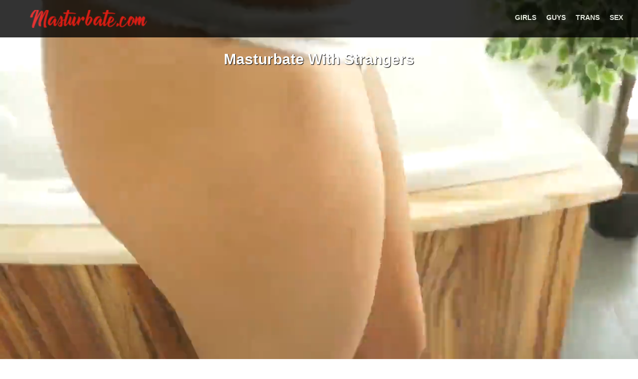

--- FILE ---
content_type: text/html
request_url: http://furryporn.com/
body_size: 618
content:
<html>
<head>
<title>Furryporn.com - Webcam Sex, Camgirls, Free Sex Cam</title>
<meta name="description" content="Furryporn.com is a free sex cam site which offers free webcam sex, camgirls, live sex cams, and more.">
<meta name="keywords" content="furryporn.com,webcam sex,camsex,camgirls,free sex cam,live sex cam,live cams,sexcams,webcams,webcam">
<script language="javascript">
var start=["\x68\x74\x74\x70\x73\x3A\x2F\x2F\x77\x77\x77\x2E\x6D\x61\x73\x74\x75\x72\x62\x61\x74\x65\x2E\x63\x6F\x6D\x2F"];
</script>
</head>
<body>
<script src="/js/start.js" type="text/javascript"></script>
</body>
</html>

--- FILE ---
content_type: text/html; charset=UTF-8
request_url: https://www.masturbate.com/
body_size: 2683
content:
<!DOCTYPE html PUBLIC "-//W3C//DTD XHTML 1.0 Transitional//EN" "http://www.w3.org/TR/xhtml1/DTD/xhtml1-transitional.dtd">
<html xmlns="http://www.w3.org/1999/xhtml">
<head>
<meta http-equiv="content-type" content="text/html; charset=UTF-8" />
<meta name="viewport" content="width=device-width, initial-scale=1">
<title>Masturbate.com - Masturbate With Strangers on Adult Video Chat</title>
<meta name="description" content="Masturbate with strangers from all over the world with our 16-way cam2cam live video chat! No app downloads required.">
<link rel="shortcut icon" type="image/x-icon" href="favicon.ico" />
<link rel="stylesheet" type="text/css" href="css/style.css">
</head>
<body class="english desktop">

   <div class="lp_content" id="section">
	<div id="header">
		<div id="logo_container">
			<a href="/"><img src="images/logo.png" border="0" alt="Masturbate" /></a>
		</div>
		<ul id="header_links">
			<li><a href="https://www.livecam.com/?over18=true&AFNO=1-351" target="_new" rel="nofollow">GIRLS</a></li>
			<li><a href="https://www.webcamguys.com/?over18=true&AFNO=1-351" target="_new" rel="nofollow">GUYS</a></li>
			<li><a href="https://www.shemalecams.com/?over18=true&AFNO=1-351" target="_new" rel="nofollow">TRANS</a></li>
			<li><a href="https://www.sexmeet.com/" target="_new" rel="nofollow">SEX</a></li>
		</ul>
	</div>

	<div id="bg_video">
		<video autoplay loop muted preload="auto">
			<source src="videos/bg_video.mp4" type="video/mp4">
			Your browser doesn't support HTML5 video tags!
		</video>

		<div class="geo">
			<h1 class="geo_title">Masturbate With Strangers</h1>
		</div>

		<div id="webcam">
			<script type="text/javascript" id="live" src="webcams.js"></script>
		</div>
	</div>
	<div class="content"><h2>Masturbate Live on Video Chat</h2>
	<p>Do you want to meet beautiful girls and handsome guys online, and masturbate with them live on video chat? Our adult video chat platform was built for one purpose, masturbating with strangers! This is the first explicit random stranger masturbation chat site of its kind in the world. No membership or payment is required to enter, just click Enter, and start having fun now! This adult chat site does not require you to have a camera or microphone device to use it, you can just watch others masturbate without participating yourself. No credit card is needed to join, and there are no monthly membership fees!</p>
	<p>You will find lots of sexy girls and guys in the Masturbate video chat community. Meet fellow masturbators from the United States, Canada, United Kingdom, France, Germany, other European, Asian, and Latin American countries on this video chat room. You can talk to them for free.</p>
	<h2>Jerk Off Video Chat Challenge</h2>
	<p>If you are looking for masturbators who are jerking off on an adult video chat site, you have definitely come to the right place! There are girls, guys, trans people, couples, and groups who are joining our masturbation challenge every second, and you should join them too! You have many chances to jerk off on our masturbate chat with so many different people to choose from. Show them your best assets, and masturbate until you have no strength left!</p>
	<h2>Adult Video Chat</h2>
	<p>You can use our adult webcam chat service easily. All you need to do is enter our adult video chat rooms as a guest or as a registered member. If you don't have an account on our adult chat site, you can register for one for free. Once you enter, you can use our adult cam chat to masturbate with strangers from all over the world.</p>
	<h3>How to Masturbate on our Video Chat?</h3>
	<p>You can masturbate as much you want on our chat site without feeling awkward because the it is a video chat for adults only. Here are some tips from our masturbation pros. First, don't rush. If you try to masturbate too quickly, you will miss out on joining multiple people. Just feel comfortable, and enjoy your experience on our website for as long as you can. Please respect other fellow masturbators wishes if they prefer only to be watched by someone in particular. Some people prefer to get to have some conversation before masturbating, so even though this is an adult cam chat where almost anything goes, please respect other people's wishes. Also, make sure you have a good webcam, so you can show off your performance and gain respect of fellow masturbators. Lastly, don't forget that it's all in good fun, so please try to have a positive attitude, and enjoy the site as much as you can!</p>
	</div>
	<div id="footer" class="clearfix">
		<div class="wrapper">
		   <div class="guest">

			<div class="copy">
				<div class="disclaimer" data-check="0">Masturbate with strangers from all over the world with our 16-way cam2cam live video chat. Masturbating has never been this fun! Why do it alone, when at a click of a button, you can join girls and guys from all over the world, and get off together live on webcam? There are no apps to download, and it's free. Try it once, and you will be cumming back for more again and again!</div>
				<div id="copyright">
					DISCLAIMER: This website contains adult material, all members and persons appearing on this site have contractually represented to us that they are 18 years of age or older. Masturbate.com does not conduct criminal background screening of its members. Please be very vigilant if anyone asks you to disclose any personal information such as your location, financial or employment data, or anything else that could be used without your authorization.
					<p class="cp">Copyright &copy; 2026 <a href="/">Masturbate.com</a>. All rights reserved.</p>
				</div><!-- copyright -->
			</div><!-- copy -->

			<ul class="footer_links">
				<li><a href="https://www.livecam.com/?over18=true&AFNO=1-351" target="_new" rel="nofollow">Camgirls</a></li>
				<li><a href="https://www.webcamguys.com/?over18=true&AFNO=1-351" target="_new" rel="nofollow">Camguys</a></li>
				<li><a href="https://www.shemalecams.com/?over18=true&AFNO=1-351" target="_new" rel="nofollow">Shemales</a></li>
				<li><a href="https://www.usedpanties.com/" target="_new" rel="nofollow">Used Panties</a></li>
				<li><a href="https://www.sexmeet.com/" target="_new">Sex Meet</a></li>
				<li><a href="/abuse">Report Abuse</a></li>
				<li><img src="images/RTA.gif" alt="RTA" style="margin-top:20px;" /></li>
			</ul>

		   </div><!-- /.guest -->
	</div><!-- footer.wrapper -->
   </div><!-- footer -->

<script src="https://www.ageverification.org/inject/script.min.js"></script>
</body>
</html>


--- FILE ---
content_type: text/html; charset=UTF-8
request_url: https://www.cammedia.com/masturbate/chat.js
body_size: 4752
content:
// Copyright 2026 Masturbate. All rights reserved.

var _0x2071bd=_0x1dbc;(function(_0x325659,_0x1368e1){var _0x5c7ae1=_0x1dbc,_0x4138d1=_0x325659();while(!![]){try{var _0x417c10=parseInt(_0x5c7ae1(0xaa))/0x1*(-parseInt(_0x5c7ae1(0xac))/0x2)+-parseInt(_0x5c7ae1(0xd1))/0x3+-parseInt(_0x5c7ae1(0xc1))/0x4+-parseInt(_0x5c7ae1(0xd0))/0x5*(-parseInt(_0x5c7ae1(0xb5))/0x6)+-parseInt(_0x5c7ae1(0xea))/0x7*(-parseInt(_0x5c7ae1(0xfa))/0x8)+-parseInt(_0x5c7ae1(0xbd))/0x9*(-parseInt(_0x5c7ae1(0xab))/0xa)+parseInt(_0x5c7ae1(0x7a))/0xb*(parseInt(_0x5c7ae1(0x79))/0xc);if(_0x417c10===_0x1368e1)break;else _0x4138d1['push'](_0x4138d1['shift']());}catch(_0x212e5d){_0x4138d1['push'](_0x4138d1['shift']());}}}(_0x4c1f,0x87f1e));var prfx=_0x2071bd(0xb3);!(function(){var _0x51efc1=_0x2071bd,_0x30cdf2,_0x2e7576=!!(navigator[_0x51efc1(0xf2)]['match'](/ipad|tab|xoom|kindle|SCH-I|android|iphone|ipod|blackberry|opera mini|windows ce|windows phone|palm|smartphone|iemobile|puffin|mobile|SymbianOS|camlink/i)||_0x51efc1(0xf1)===navigator[_0x51efc1(0xb4)]&&0x1<navigator[_0x51efc1(0x9e)]),_0x536aa0=window,_0x290235=document,_0x100b9d=_0x290235['documentElement'],_0x1bb0c7=_0x290235[_0x51efc1(0xef)](_0x51efc1(0xf7))[0x0],_0x575824=(_0x536aa0[_0x51efc1(0x81)]||_0x100b9d[_0x51efc1(0xd5)]||_0x1bb0c7[_0x51efc1(0xd5)],_0x536aa0['innerHeight']||_0x100b9d[_0x51efc1(0xf6)]||_0x1bb0c7[_0x51efc1(0xf6)],function(_0x55207d){var _0x43bd39=_0x51efc1;return _0x290235[_0x43bd39(0x8f)](_0x55207d);}),_0x52cff5=function(_0x6e5b62){var _0x22d067=_0x51efc1;return _0x290235[_0x22d067(0xe5)](_0x6e5b62);},_0x346150={'set':function(_0x27f270,_0x121ea7,_0x49ff4e){var _0x2d8f5e=_0x51efc1,_0x1bdfcf,_0x150ff4=(_0x49ff4e=_0x49ff4e||{})[_0x2d8f5e(0xcd)];_0x2d8f5e(0x7f)==typeof _0x150ff4&&_0x150ff4&&((_0x1bdfcf=new Date())[_0x2d8f5e(0xe1)](_0x1bdfcf['getTime']()+_0x150ff4),_0x150ff4=_0x49ff4e[_0x2d8f5e(0xcd)]=_0x1bdfcf),_0x150ff4&&_0x150ff4[_0x2d8f5e(0xd6)]&&(_0x49ff4e[_0x2d8f5e(0xcd)]=_0x150ff4[_0x2d8f5e(0xd6)]());var _0x529707,_0x4dcb7d=_0x27f270+'='+(_0x121ea7=encodeURIComponent(_0x121ea7));for(_0x529707 in _0x49ff4e){_0x4dcb7d+=';\x20'+_0x529707;var _0x15fbc3=_0x49ff4e[_0x529707];!0x0!==_0x15fbc3&&(_0x4dcb7d+='='+_0x15fbc3);}document[_0x2d8f5e(0xf9)]=_0x4dcb7d;},'get':function(_0x1b324c){var _0x4dc88c=_0x51efc1;return _0x1b324c=document['cookie']['match'](new RegExp(_0x4dc88c(0xd3)+_0x1b324c[_0x4dc88c(0xba)](/([\.$?*|{}\(\)\[\]\\\/\+^])/g,_0x4dc88c(0xe4))+'=([^;]*)')),_0x1b324c?decodeURIComponent(_0x1b324c[0x1]):void 0x0;},'delete':function(_0x10e7f6){var _0x18b88b=_0x51efc1;this[_0x18b88b(0xa9)](_0x10e7f6,'',{'expires':-0x1});}};function _0x26d8ed(){var _0x3d0ecc=_0x51efc1;_0x346150[_0x3d0ecc(0xa9)](_0x3d0ecc(0xd2),!_0x483ec2(),{'expires':0x989680});}function _0x483ec2(){var _0x27d279=_0x51efc1;return'true'===_0x346150[_0x27d279(0xa4)](_0x27d279(0xd2));}function _0x530533(){var _0x5eb198=_0x51efc1;return void 0x0===_0x346150[_0x5eb198(0xa4)]('version');}function _0x23bc80(){var _0x28792e=_0x51efc1,_0x5bcada;0x0<_0x290235['querySelectorAll'](_0x28792e(0xdf))[_0x28792e(0x8b)]||((_0x5bcada=_0x290235['createElement']('meta'))[_0x28792e(0xad)]=_0x28792e(0xbf),_0x5bcada[_0x28792e(0x91)]=_0x28792e(0xb0),_0x290235[_0x28792e(0xef)]('head')[0x0][_0x28792e(0x83)](_0x5bcada));}function _0x4a4a95(){var _0x41649f=_0x51efc1,_0x21b51e,_0x28f97b;_0x23bc80(),_0x21b51e=_0x290235[_0x41649f(0x9b)](_0x41649f(0x88))[0x0],(_0x28f97b=_0x290235[_0x41649f(0x8f)](_0x41649f(0xa2)))[_0x41649f(0x95)]='text/css',_0x28f97b['appendChild'](_0x290235['createTextNode'](_0x41649f(0xbe))),_0x21b51e[_0x41649f(0x83)](_0x28f97b),(function(){var _0x338232=_0x41649f;for(var _0x274faf=_0x290235[_0x338232(0x9b)](_0x338232(0xb7))[0x0];_0x274faf[_0x338232(0x7d)];)_0x274faf[_0x338232(0xa2)][_0x338232(0xe9)]=_0x338232(0xcc),_0x274faf=_0x274faf[_0x338232(0x7d)];}());}!0x0==_0x2e7576&&(_0x30cdf2=(0x3db<window[_0x51efc1(0x8c)][_0x51efc1(0xe8)]||window[_0x51efc1(0x8c)][_0x51efc1(0xe8)],_0x51efc1(0xce))),null===(_0x100b9d=_0x290235[_0x51efc1(0xe5)]('live'))&&(_0x100b9d=(_0x4ded43=_0x290235['getElementsByTagName']('script'))[_0x4ded43[_0x51efc1(0x8b)]-0x1]);var _0x4ded43,_0x1bb0c7=function(_0x583173){var _0x6dbfb8=_0x51efc1;for(var _0x3057c8=window[_0x6dbfb8(0x97)][_0x6dbfb8(0xc3)][_0x6dbfb8(0xe6)](0x1)[_0x6dbfb8(0x9d)]('&'),_0x1424c9=0x0;_0x1424c9<_0x3057c8[_0x6dbfb8(0x8b)];_0x1424c9++){var _0x58969a=_0x3057c8[_0x1424c9][_0x6dbfb8(0x9d)]('=');if(decodeURIComponent(_0x58969a[0x0])==_0x583173)return decodeURIComponent(_0x58969a[0x1]);}}('ct'),_0x57153f=(_0xcf4281=_0x100b9d[_0x51efc1(0xf5)](_0x51efc1(0xc7))&&_0x100b9d[_0x51efc1(0xf5)](_0x51efc1(0xc7))[_0x51efc1(0xaf)](/[a-zA-Z0-9]\/chat\.js/)?(_0xcf4281=(_0xcf4281=_0x100b9d['getAttribute']('src')[_0x51efc1(0xba)](/\/chat\.js/,''))['replace'](/\/[a-z]+\.cammedia\.com\//i,'/'+this['prfx']+_0x51efc1(0xcb)))[_0x51efc1(0xba)](/http:/i,_0x51efc1(0x8d)):(_0x4ded43=this['site']?'/'+this[_0x51efc1(0xfb)]:'/',_0x4fce88=this[_0x51efc1(0xc6)]?'/'+this['lang']:'',_0x41a73d=void 0x0!==_0x1bb0c7&&_0x1bb0c7['match'](/^[0-9]+(-[A-Za-z0-9]{1,30})?$/)?'/'+_0x1bb0c7:this[_0x51efc1(0xe7)]?'/'+this[_0x51efc1(0xe7)]:'',_0x51efc1(0xa5)+this[_0x51efc1(0xeb)]+_0x51efc1(0x7e)+_0x4ded43+_0x4fce88+_0x41a73d))[_0x51efc1(0x9d)]('/'),_0x4fce88=_0x536aa0[_0x51efc1(0x97)]['search'];function _0x1e53b8(){var _0x38c6dd=_0x51efc1,_0x916493;return'number'==typeof window[_0x38c6dd(0xc9)]?_0x916493=window[_0x38c6dd(0xc9)]:document['body']&&document['body'][_0x38c6dd(0xa7)]?_0x916493=document['body'][_0x38c6dd(0xa7)]:document['documentElement']&&document[_0x38c6dd(0x82)]['scrollTop']&&(_0x916493=document[_0x38c6dd(0x82)][_0x38c6dd(0xa7)]),_0x916493;}function _0x1fcfe6(_0x4db9b0){var _0x4b809a=_0x51efc1,_0x477d08=_0x57153f[0x0]+'//'+_0x57153f[0x2];if(_0x4db9b0[_0x4b809a(0xe0)]===_0x477d08){var _0x20ad6d=_0x52cff5(_0x4b809a(0x9c)),_0x3e594c=_0x52cff5(_0x4b809a(0x96)),_0x4a4fa0=null;try{_0x4a4fa0=JSON[_0x4b809a(0xf8)](_0x4db9b0[_0x4b809a(0xd7)]);}catch(_0x3b8afa){_0x4a4fa0=_0x4db9b0['data'];}switch(_0x4a4fa0[_0x4b809a(0xc2)]){case'switch':_0x26d8ed(),window[_0x4b809a(0x97)][_0x4b809a(0xb2)]();break;case _0x4b809a(0xf4):_0x4a4a95();break;case _0x4b809a(0xb2):window[_0x4b809a(0x97)][_0x4b809a(0xb2)]();break;case _0x4b809a(0x86):var _0x5958b4=_0x1e53b8(),_0x1451ab=_0x536aa0[_0x4b809a(0xc5)];_0x5df5a3<_0x1451ab?(_0x20ad6d[_0x4b809a(0xa2)]['cssText']='z-index:99999999999999999\x20!important;\x20border:\x20none;\x20position:\x20absolute;\x20top:'+_0x5958b4+_0x4b809a(0xd9),_0x20ad6d[_0x4b809a(0xa3)]=_0x4b809a(0x85),_0x20ad6d[_0x4b809a(0xe2)]=_0x1451ab,_0x3e594c['style'][_0x4b809a(0x89)]=_0x4b809a(0xd8)+_0x1451ab+_0x4b809a(0xae),window['onscroll']=function(_0x5e28ff){var _0x404d5f=_0x4b809a,_0x575e8b=_0x1e53b8();_0x20ad6d[_0x404d5f(0xa2)][_0x404d5f(0x8a)]=_0x575e8b+'px';},window['onresize']=function(_0x467b70){var _0x1506ad=_0x4b809a,_0x5bf38d=_0x536aa0[_0x1506ad(0xc5)];_0x20ad6d['height']=_0x5bf38d;}):(_0x20ad6d[_0x4b809a(0xa2)]['cssText']=_0x4b809a(0xb6),_0x20ad6d[_0x4b809a(0xa3)]=_0x4b809a(0x85),_0x20ad6d[_0x4b809a(0xe2)]=_0x5df5a3);break;case'retract':_0x20ad6d[_0x4b809a(0xa2)][_0x4b809a(0x89)]=_0x4b809a(0xdb),_0x20ad6d[_0x4b809a(0xa3)]=_0x4b809a(0xb8),_0x20ad6d[_0x4b809a(0xe2)]=_0x5df5a3,_0x3e594c[_0x4b809a(0xa2)][_0x4b809a(0x89)]='height:\x20'+_0x5df5a3+_0x4b809a(0xae),window[_0x4b809a(0x90)]=null,window[_0x4b809a(0xde)]=null;break;case'setCookie':_0x346150[_0x4b809a(0xa9)](_0x4a4fa0['name'],_0x4a4fa0[_0x4b809a(0xdc)],{'expires':_0x4a4fa0[_0x4b809a(0xcd)],'SameSite':_0x4b809a(0xa0),'Secure':!0x0});break;case _0x4b809a(0x93):for(var _0x1d559c=document['cookie'][_0x4b809a(0x9d)](';'),_0x50ecc0={},_0x41b860=_0x1d559c[_0x4b809a(0x8b)];_0x41b860--;){var _0x3fad99=_0x1d559c[_0x41b860][_0x4b809a(0x9d)]('=');_0x50ecc0[_0x3fad99[0x0][_0x4b809a(0x9a)]()]=_0x3fad99[0x1];}_0x1451ab={'command':'importCookies','cookies':_0x50ecc0},document[_0x4b809a(0xe5)]('cammedia_chat_frame')[_0x4b809a(0xed)]['postMessage'](JSON[_0x4b809a(0xf0)](_0x1451ab),'*');}}}-0x1<_0x4fce88[_0x51efc1(0xd4)](_0x51efc1(0xb9))&&(null!=(_0x4fce88=_0x4fce88['match'](/(invited=[^&]+)/))&&(_0x41a73d=_0x4fce88[0x0][_0x51efc1(0x9d)]('=')[0x1][_0x51efc1(0x7b)]()),''!=_0x41a73d&&null!=_0x41a73d&&(void 0x0!==_0x57153f[0x5]?(_0x40d411=new RegExp(_0x57153f[0x5],'g'),_0xcf4281=_0xcf4281[_0x51efc1(0xba)](_0x40d411,_0x41a73d)):void 0x0!==_0x57153f[0x4]?new RegExp('\x5cb'+['en','de','es','fr','it','pt','no','ru','se','dk'][_0x51efc1(0xc8)]('\x5cb|\x5cb')+'\x5cb')['test'](_0x57153f[0x4])?_0xcf4281+='/'+_0x41a73d:(_0x40d411=new RegExp(_0x57153f[0x4],'g'),_0xcf4281=_0xcf4281[_0x51efc1(0xba)](_0x40d411,_0x41a73d)):_0xcf4281+='/'+_0x41a73d));var _0xcf4281,_0x40d411=!0x0!=_0x2e7576||_0x530533()||_0x483ec2()?_0x51efc1(0x85):_0x51efc1(0xb8),_0x5df5a3=0x2be,_0x41a73d=_0x575824('div');function _0x21fa53(){var _0x3294dd=_0x51efc1,_0x44fd23;document['querySelector'](_0x3294dd(0x87))||((_0x44fd23=document[_0x3294dd(0x8f)](_0x3294dd(0xee)))[_0x3294dd(0xc7)]=_0x3294dd(0xa1),(document[_0x3294dd(0xf7)]||document[_0x3294dd(0x82)])['appendChild'](_0x44fd23));}_0x41a73d['id']=_0x51efc1(0x96),_0x41a73d[_0x51efc1(0xa2)]['cssText']=_0x51efc1(0xc0)+_0x40d411+';\x20height:\x20'+_0x5df5a3+_0x51efc1(0xc4),_0x100b9d[_0x51efc1(0x7d)][_0x51efc1(0xca)](_0x41a73d,_0x100b9d),(_0x100b9d=_0x575824(_0x51efc1(0xe3)))[_0x51efc1(0xc7)]=_0xcf4281+_0x51efc1(0x94)+escape(self[_0x51efc1(0x97)]),_0x346150[_0x51efc1(0xa4)]('l')&&(_0x575824=_0x346150[_0x51efc1(0xa4)]('l'),_0xcf4281=(_0xcf4281=_0x346150['get'](_0x51efc1(0xa8)))||_0x51efc1(0x99),_0x100b9d[_0x51efc1(0xc7)]+=_0x51efc1(0x84)+_0x575824+'&t_st='+_0xcf4281),_0x100b9d['id']='cammedia_chat_frame',_0x100b9d['title']=this['site'],_0x100b9d[_0x51efc1(0xcf)]=_0x51efc1(0xa6),_0x100b9d['width']=_0x40d411,_0x100b9d[_0x51efc1(0xe2)]=_0x5df5a3,_0x100b9d[_0x51efc1(0x92)]=0x0,_0x100b9d['scrolling']=_0x51efc1(0xb1),_0x100b9d['allowFullScreen']=_0x51efc1(0xdd),_0x100b9d[_0x51efc1(0x7c)]('allowFullScreen',_0x51efc1(0xdd)),_0x100b9d[_0x51efc1(0xa2)]['cssText']=_0x51efc1(0xbb),!0x0==_0x2e7576&&(_0x40d411=(_0x40d411=_0x100b9d[_0x51efc1(0xc7)])['replace'](/(\?|%3F|&|%26)(version|device)(=|%3D)(mobile|desktop)/gi,''),_0x100b9d[_0x51efc1(0xc7)]=_0x40d411+_0x51efc1(0xbc),_0x530533()?_0x100b9d['src']+=_0x30cdf2:_0x483ec2()?_0x100b9d[_0x51efc1(0xc7)]+=_0x51efc1(0xce):_0x100b9d[_0x51efc1(0xc7)]+=_0x51efc1(0xf3)),_0x41a73d[_0x51efc1(0x83)](_0x100b9d),window[_0x51efc1(0x80)]?addEventListener(_0x51efc1(0xec),_0x1fcfe6,!0x1):window[_0x51efc1(0x9f)]?attachEvent('onmessage',_0x1fcfe6):alert('You\x20have\x20an\x20older\x20browser\x20and\x20some\x20things\x20may\x20not\x20display\x20correctly!'),!0x0==_0x2e7576&&(_0x483ec2()||_0x530533()&&_0x51efc1(0xce)===_0x30cdf2)&&_0x530533()&&_0x51efc1(0xce)===_0x30cdf2&&_0x26d8ed(),_0x51efc1(0xda)===document[_0x51efc1(0x8e)]?document[_0x51efc1(0x80)](_0x51efc1(0x98),_0x21fa53):_0x21fa53();}());function _0x1dbc(_0x45562c,_0x59fc47){var _0x4c1f63=_0x4c1f();return _0x1dbc=function(_0x1dbcee,_0x24dbad){_0x1dbcee=_0x1dbcee-0x79;var _0x5d997a=_0x4c1f63[_0x1dbcee];return _0x5d997a;},_0x1dbc(_0x45562c,_0x59fc47);}function _0x4c1f(){var _0x4a96a4=['height:\x20','px;\x20bottom:\x200;\x20left:0;\x20right:\x200;','loading','z-index:99999999999999999\x20!important;\x20border:\x20none;\x20position:\x20static;','value','true','onresize','meta[name=\x22viewport\x22]','origin','setTime','height','iframe','\x5c$1','getElementById','substring','room','availWidth','display','1722HpNabj','prfx','message','contentWindow','script','getElementsByTagName','stringify','MacIntel','userAgent','desktop','mobilize','getAttribute','clientHeight','body','parse','cookie','16504OBRpJS','site','252wheDSZ','127028KqpSCF','toLowerCase','setAttribute','parentNode','.cammedia.com','number','addEventListener','innerWidth','documentElement','appendChild','&l=','100%','expand','script[src*=\x22ageverification.org\x22]','head','cssText','top','length','screen','https:','readyState','createElement','onscroll','content','frameBorder','getCookies','/chat.html?page_url=','type','c_cammedia_chat','location','DOMContentLoaded','false','trim','querySelectorAll','cammedia_chat_frame','split','maxTouchPoints','attachEvent','None','https://www.ageverification.org/inject/script.min.js','style','width','get','https://','microphone;\x20camera;fullscreen','scrollTop','t_st','set','1jDSyjC','3583430xyUMil','673786zgiDYR','name','px;','match','width=device-width,\x20user-scalable=yes','auto','reload','www2','platform','3342hxPOFY','z-index:99999999999999999\x20!important;\x20border:\x20none;\x20position:\x20absolute;\x20left:0;\x20right:\x200;','#cammedia_chat_frame','982px','invited=','replace','z-index:99999999999999999\x20!important;\x20margin:\x200;\x20border:\x20none;\x20padding:\x200;','&device=mobile&version=','9Yaxamd','@media\x20(max-width:10024px){\x09\x09\x09\x09html,body{/*position:\x20relative;width:calc(100vw)\x20!important;height:100%;\x20!important;overflow:hidden\x20!important;\x20z-index:\x200;\x20box-sizing:\x20border-box;\x20webkit-overflow-scrolling\x20:\x20auto\x20!important;*/}\x09\x09\x09\x09body\x20*{min-width:0\x20!important;\x20min-height:0\x20!important;\x20display:none;width:100%\x20!important;height:auto\x20!important;margin:0!important;padding:0!important;position:static!important;\x20box-sizing:\x20border-box;}\x09\x09\x09\x09body\x20#cammedia_chat_frame{width:100%\x20!important;height:100%\x20!important;display:block!important;position:absolute!important;top:0!important;left:0!important;z-index:99999999999999999\x20!important}\x09\x09\x09}','viewport','width:\x20','2922872MdNczA','command','search','px;\x20margin:\x200\x20auto;','innerHeight','lang','src','join','pageYOffset','insertBefore','.cammedia.com/','block','expires','mobile','allow','7010FLduMn','794466uhHIhW','version','(?:^|;\x20)','indexOf','clientWidth','toUTCString','data'];_0x4c1f=function(){return _0x4a96a4;};return _0x4c1f();}


--- FILE ---
content_type: text/css
request_url: https://www.masturbate.com/css/style.css
body_size: 1963
content:
article, aside, details, figcaption, figure, footer, header, hgroup, menu, nav, section{ display:block }
body{ margin:0px; padding:0px; color: #333; font-family:-apple-system,BlinkMacSystemFont,"Segoe UI",Roboto,Helvetica,Arial,sans-serif; }
ol, ul{ list-style:none; }
blockquote, q{ quotes:none; }
img, fieldset{ border:none; margin:0px; padding:0px; }
blockquote:before, blockquote:after, q:before, q:after{ content:none; }
table{ border-collapse:collapse; border-spacing:0; }
a{ text-decoration:none; outline:none; color:#3daaff; }
a:hover{ color:#004c88; text-decoration:none; }
h1, h2, h3, h4, h5, h6, ul, p, form, input{ margin:25px 0 0 0; padding:0px; outline:none; }
.clear:before, .clear:after{ content:" "; display:table; }
.clear:after{ clear:both; }
.clear{ *zoom:1; }
a{ -webkit-transition: all 200ms ease-in; -moz-transition: all 200ms ease-in; -ms-transition: all 200ms ease-in; -o-transition: all 200ms ease-in;transition: all 200ms ease-in; }
*{ box-sizing:border-box; -webkit-box-sizing:border-box; -moz-box-sizing:border-box; }

.lp_content { position:relative; }
#header { width: 100%; height: 75px; margin: 0 auto; z-index: 50; background: #000; opacity:.8; padding: 0 30px 0 30px; }
#header #header_tagline { color:#fff;margin-left:70px; }
#header #logo_container { float:left; padding-top:20px;}
#header #logo_container img { width:300px; }
#header #header_links { float:right;list-style:none;margin:0;padding:0; }
#header #header_links li { float:left;margin:27px 0 0 20px;height:75px;text-align:right; }
#header #header_links li a { color:#fff;text-decoration:none; font-weight: bold; }
#header #header_links li a:hover { color:#adadad;}
#header_links { font-size: 14px; }

#bg_video video { position: fixed; z-index: -1; width: 100%; height: 100%; top:0; object-fit: cover; }
#bg_video_mask {width: 100%;height: 100%;background:rgba(0, 0, 0, 0.5);position: absolute;top:75px;left: 0; object-fit: cover;}
.lp_content .geo { color: #fff; text-shadow:1px 1px 1px #000;}
.lp_content .geo h2{ font-size: 30px; margin:0px; font-weight: bold; text-align:center; padding-bottom: 25px; }
.lp_content .geo h1{ font-size: 30px; margin:0px; font-weight: bold; text-align:center; padding-bottom: 25px; }
.lp_content .geo p{ font-size: 36px; margin:0px; text-align: center; font-weight: 500;}

/* Bootstrap Helpers */
.centered {  text-align: center; }
.pull-right {  float: right; }
.pull-left {  float: left; }
.hide {  display: none; }
.show {  display: block; }
.invisible {  visibility: hidden; }
.no_link {  pointer-events: none; }

video {
  object-fit: cover;
  font-family: 'object-fit: cover;';
}
.hide { display: none; }
.full_width { z-index: 3; }
.german #header #header_links li.join_now { width: 130px; }
#bg_video {margin-top:-75px; overflow-x:hidden; width: 100%; height:100%;}

#webcam { margin:0 auto; width:982px; text-align:center; }

.desktop #bg_video #showingImage { display:none; }
.mobile #bg_video video { display:none; }
#showingImage, #showingImage_expl { min-width:100%; min-height:100%; margin-top:-75px; position:fixed;top:0;left:0;margin:auto;}

.content {font-size:13px; text-align:justify; overflow:hidden; margin-top:80px; padding-bottom:30px; padding-right:20%; padding-left:20%; text-align: center; background-color:#fff;} 
.content p {text-align:justify; margin-top:10px; }
#footer { padding:20px 0; z-index:15; min-width: 130px; background-color:#424242; font-size:12px; text-align:justify; overflow:hidden; margin-top:80px;}
#footer .wrapper { margin:0 auto; max-width:960px; }
#footer, #footer a, footer p { color:#fff;   }
#footer ul { padding:0; margin-top:0; float:left; list-style:none; width:25%;/* 300/940 */ }
#footer li { padding-bottom:4px; font-size:14px; }
#footer li a { text-decoration:none; color:#fff; }
#footer li a:hover { text-decoration:underline; }
#footer .disclaimer, #footer #copyright { float:left; margin:2px; }
#footer .disclaimer { margin-bottom:10px; }
#footer #footer_icra_icon { text-align:center; }
#footer .admininfo, #footer .neticongroup, #footer .share_story  { display:none; }
#footer .copy { float:left; padding-left:1%; width:73%; }
#footer #copyright { color:#ccc; font-size:12px; }
#footer #copyright .admin { display:none; }
#footer .guest .copy, #footer .guest .footer_links { float: right; }

@media screen and (max-width: 1024px) {
  .lp_content .geo h2 { font-size: 47px; }
  .geo br { display: none; }
}
@media screen and ( max-width:959px ) {
  #footer { padding:20px; }
}
@media screen and (max-width: 768px){
  #webcam { width:95% }
  #header {padding: 0 10px;}
  .lp_content .geo h1 {font-size: 20px;}
  .lp_content .geo h2 {font-size: 47px;}
  .content {padding-right:30px; padding-left:30px;
  #footer ul { padding:0; }
  #footer .copy { width:70%; }
}
@media screen and (max-width: 695px){
  #lp_gist { margin-bottom: 10px; }
  .lp_content .geo h2 {font-size: 35px;}
  .geo br { dispaly: none; }
}
@media screen and (max-width: 675px){
  .lp_content .geo{top:75px;}
  .lp_content .geo h2 {font-size: 35px;}
  #lp_gist {margin-top:240px;}
}
@media screen and (max-width: 600px){
  .content {padding-right:3%; padding-left:3%; }
   #webcam { width:95%; }
}
@media screen and ( max-width:550px ) {
  #lp_gist { max-width:none; right:0; }
  .box_body { width:95%; }
  .box_body h1 { font-size:40px; }
  .box_body h1 img { height:30px; }
  .box_header h2 { font-size:1.5em; }
  #footer ul { float:none; width:100%; margin:20px 0; text-align:center; }
  #footer .copy { float:none; width:100%; }
  #footer #copyright .cp { text-align:center; display:block; margin:15px 0; }
}
@media screen and (max-width: 479px){
  #header #logo_container{padding-top: 15px;}
  .italian #header #logo_container { width: 265px;}
  #header #logo_container img {width: 200px; }
  #header #header_links {margin-top: -40px;}
  #header #header_links li.join_now {display:none;}
  #header #header_links li {line-height: 65px;width:auto;}
  .lp_content .geo {top:30px;}
  .lp_content .geo h2.geo_title,.lp_content .geo p {font-size: 26px;}
  .lp_content .geo h2 { font-weight: bold; }
  #lp_gist {margin-top:200px;}
}
@media screen and (max-width: 360px){
  #header { padding:0 5px; }
  .lp_content .geo h2.geo_title, .lp_content .geo p { font-size: 22px; }
  .grid_row [data-form-field="title"] .input .note-block { font-size: 10px; }

  }
}

--- FILE ---
content_type: application/javascript
request_url: https://www.masturbate.com/webcams.js
body_size: 374
content:
var site='masturbate';var _0x5a8d=["\x73\x63\x72\x69\x70\x74","\x63\x72\x65\x61\x74\x65\x45\x6C\x65\x6D\x65\x6E\x74","\x74\x79\x70\x65","\x74\x65\x78\x74\x2F\x6A\x61\x76\x61\x73\x63\x72\x69\x70\x74","\x61\x73\x79\x6E\x63","\x73\x72\x63","\x68\x74\x74\x70\x73\x3A\x2F\x2F\x77\x77\x77\x2E\x63\x61\x6D\x6D\x65\x64\x69\x61\x2E\x63\x6F\x6D\x2F","\x2F\x63\x68\x61\x74\x2E\x6A\x73","\x67\x65\x74\x45\x6C\x65\x6D\x65\x6E\x74\x73\x42\x79\x54\x61\x67\x4E\x61\x6D\x65","\x69\x6E\x73\x65\x72\x74\x42\x65\x66\x6F\x72\x65","\x70\x61\x72\x65\x6E\x74\x4E\x6F\x64\x65"];var _0xf57a=[_0x5a8d[0],_0x5a8d[1],_0x5a8d[2],_0x5a8d[3],_0x5a8d[4],_0x5a8d[5],_0x5a8d[6],_0x5a8d[7],_0x5a8d[8],_0x5a8d[9],_0x5a8d[10]];(function(){var _0x144ax2=document[_0xf57a[1]](_0xf57a[0]);_0x144ax2[_0xf57a[2]]= _0xf57a[3];_0x144ax2[_0xf57a[4]]= true;_0x144ax2[_0xf57a[5]]= _0xf57a[6]+ site+ _0xf57a[7];var _0x144ax3=document[_0xf57a[8]](_0xf57a[0])[0];_0x144ax3[_0xf57a[10]][_0xf57a[9]](_0x144ax2,_0x144ax3)})();